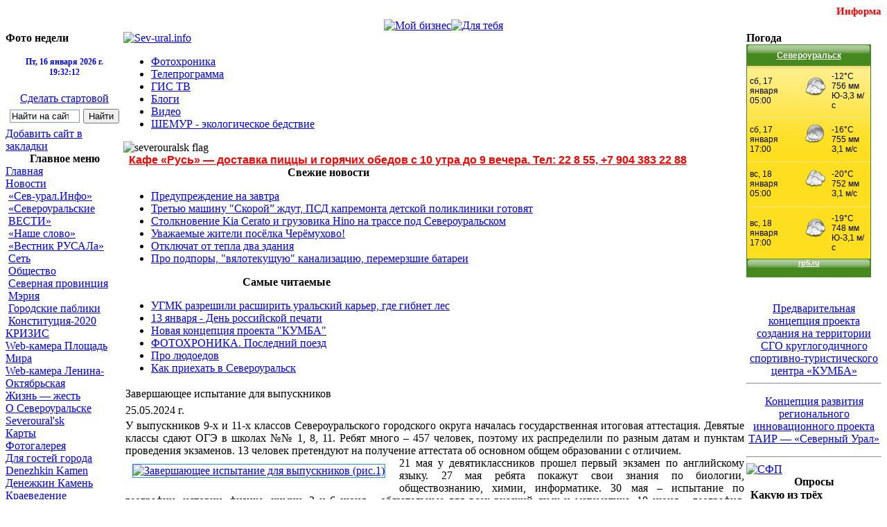

--- FILE ---
content_type: text/html; charset=WINDOWS-1251
request_url: http://sev-ural.info/index.php?option=com_content&task=view&id=20562&Itemid=161
body_size: 21310
content:
<!DOCTYPE html PUBLIC "-//W3C//DTD XHTML 1.0 Transitional//EN" "http://www.w3.org/TR/xhtml1/DTD/xhtml1-transitional.dtd">
<?xml version="1.0" encoding="windows-1251"?><html xmlns="http://www.w3.org/1999/xhtml">
<head>
<meta http-equiv="Content-Type" content="text/html; charset=windows-1251" />
<link href="http://sev-ural.info/templates/sevinfo/css/template_css.css" rel="stylesheet" type="text/css" />
<script type="text/javascript" language="javascript" src="http://sev-ural.info/templates/sevinfo/md_stylechanger.js"> </script>

<script type="text/javascript">

  var _gaq = _gaq || [];
  _gaq.push(['_setAccount', 'UA-1093463-26']);
  _gaq.push(['_trackPageview']);

  (function() {
    var ga = document.createElement('script'); ga.type = 'text/javascript'; ga.async = true;
    ga.src = ('https:' == document.location.protocol ? 'https://ssl' : 'http://www') + '.google-analytics.com/ga.js';
    var s = document.getElementsByTagName('script')[0]; s.parentNode.insertBefore(ga, s);
  })();

</script>
<div id="fb-root"></div>
<meta http-equiv="Content-Type" content="text/html; charset=windows-1251" />
<title>Сев-Урал.Инфо - Завершающее испытание для выпускников</title>
<meta name="title" content="Завершающее испытание для выпускников" />
<meta name="author" content="Аdmin" />
<meta name="description" content="Сев-Урал.Инфо - Информационный сайт Североуральска Новости, Форумы, Североуральск Фото, Web-камера, Карта, Для гостей города, СУБР, гостиницы Североуральска, Кризис, Денежкин Камень, Парк имени 70-летия\\\\\\\\\\\\\\\\\\\\\\&quot;СУБРа\\\\\\\\\\\\\\\\\\\\\\&quot;" />
<meta name="keywords" content="город, Североуральск, новости, события, фото Североуральска,голосования, опросы, СУБР, Североуральский бокситовый рудник, ОАО \\\\\\\\\\\\\\\\\\\\\\&quot;Севуралбокситруда\\\\\\\\\\\\\\\\\\\\\\&quot;, станция Бокситы, реки Вагран, Колонга, Сосьва, Главный Уральский хребет, горы Кумба и Денежкин Камень, Сосьвинский Камень, заповедник \\\\\\\\\\\\\\\\\\\\\\&quot;Денежкин Камень\\\\\\\\\\\\\\\\\\\\\\&quot;, краеведческий музей, Дворец культуры \\\\\\\\\\\\\\\\\\\\\\&quot;Современник\\\\\\\\\\\\\\\\\\\\\\&quot;, Новости, Фотогалерея, WEB-камера, форумы, карта Североуральска и окрестностей, для гостей Североуральска, гостиницы Североуральска, как приехать в Североуральск, гонка Виктора Майгурова, лыжня Лукьяновых, месторождение «Красная шапочка, и газета \\\\\\\\\\\\\\\\\\\\\\&quot;Североуральские ВЕСТИ\\\\\\\\\\\\\\\\\\\\\\&quot;." />
<meta name="Generator" content="Joomla! - Авторские права &amp;copy; 2005 - 2007 Open Source Matters. Все права защищены." />
<meta name="robots" content="index, follow" />
<script type='text/javascript'>
/*<![CDATA[*/
	var jax_live_site = 'http://sev-ural.info/index.php';
/*]]>*/
</script><script type="text/javascript" src="http://sev-ural.info/mambots/system/pc_includes/ajax.js"></script>
<link href="http://sev-ural.info/components/com_jcomments/tpl/default/style.css?v=12" rel="stylesheet" type="text/css" />
<script src="http://sev-ural.info/components/com_jcomments/js/jcomments-v2.1.js?v=7" type="text/javascript"></script>
<script src="http://sev-ural.info/components/com_jcomments/libraries/joomlatune/ajax.js?v=3" type="text/javascript"></script>
<script type="text/javascript" src="http://sev-ural.info/mambots/content/highslide/highslide-full.packed.js"></script>
<script type="text/javascript"> 
	hs.registerOverlay({ 
			thumbnailId: null, 
			overlayId: 'controlbar', 
			position: 'top right', 
			hideOnMouseOut: true 
	});
	hs.graphicsDir = 'http://sev-ural.info/mambots/content/highslide/graphics/'; 
	hs.showCredits = false; 
	hs.fullExpandTitle = 'Развернуть до исходного размера'; 
	hs.restoreTitle = 'Нажмите, чтобы закрыть (или кнопка ESC), нажмите и тяните для перемещения. Используйте кнопки курсора для навигации вперед-назад.'; 
	hs.focusTitle = 'Нажмите, чтобы переместить вперед'; 
	hs.loadingText = 'Загрузка...'; 
	hs.loadingTitle = 'Нажмите для отмены'; 
	hs.creditsTitle = 'Перейти на домашнюю страницу Highslide JS.'; 
	hs.outlineType = 'glossy-dark'; 
	hs.outlineWhileAnimating = true; 
	//window.onload = function() { 
	//	hs.preloadImages(1); 
	//} 
</script>
<link href="http://sev-ural.info/mambots/content/highslide/styles/style.css" rel="stylesheet" type="text/css" />
<link href="http://sev-ural.info/mambots/content/highslide/styles/style.cbar3.css" rel="stylesheet" type="text/css" />
			<link rel="alternate" type="application/rss+xml" title="Сев-Урал.Инфо" href="http://sev-ural.info/index2.php?option=com_rss&amp;feed=RSS2.0&amp;no_html=1" />
				<link rel="shortcut icon" href="http://sev-ural.info/images/favicon.ico" />
	  
<meta name='yandex-verification' content='63c3260c308f530b' />
<meta name="yandex-verification" content="57f3e98f6b296ce9" />
<meta name="openstat-verification" content="6f7e49f093cf0a153f356d01004b8262cfb14a0c" />
<script type="text/javascript" src="http://ajax.googleapis.com/ajax/libs/jquery/1.7.1/jquery.min.js"></script>
</head>
<body>
<div align="center" id="main">
<MARQUEE direction="left" scrollamount="1" scrolldelay="1">
  <SPAN style="color: #ff0000; font-Arial: bold; font-size: 15px; display: block; margin: 0px; padding: 0px 0px 3px 0px;">
    <B>Информационный сайт Североуральска</B>
  </SPAN>
</MARQUEE>
<div align="center" id="banner">		<table cellpadding="0" cellspacing="0" class="moduletable">
				<tr>
			<td>
				<link rel="stylesheet" href="components/com_artbannersplus/artbannersplus.css" type="text/css" /><table cellpadding="0" cellspacing="0" class="artbannersplus"><tr><td><a href="index.php?option=com_artbannersplus&amp;task=clk&amp;id=97" target="_blank"><img src="http://sev-ural.info/images/banners/moy_biznes.jpg" style="border:0px solid green" vspace="0" alt="Мой бизнес" title="" width="468" height="63" /></a></td><td><a href="index.php?option=com_artbannersplus&amp;task=clk&amp;id=96" target="_blank"><img src="http://sev-ural.info/images/banners/dlia_tebia.jpg" style="border:0px solid green" vspace="0" alt="Для тебя" title="" width="468" height="59" /></a></td></tr></table>			</td>
		</tr>
		</table>
		</div>
<table width="100%" border="0" cellspacing="0" cellpadding="0">
  <tr valign="top">
    <td width="170">
<div class="clear"></div>
                                <div id="user5">		<table cellpadding="0" cellspacing="0" class="moduletable">
					<tr>
				<th valign="top">
					Фото недели				</th>
			</tr>
					<tr>
			<td>
				    <div align="center">
    <a href="http://sev-ural.info/index.php?option=com_datsogallery&Itemid=10&func=viewcategory&catid=11" target="_self">
    <img src="http://sev-ural.info/images/picofweek/2024/week03.jpg" border="0" width="150" height="100" alt="" />
      		</a>
  		    </div>
    			</td>
		</tr>
		</table>
		</div>  
<!-- clock -->
<div>
<br>
<center>
<B><SPAN style="color: #0000FF; font-Arial: bold; font-size: 12px; display: block; margin: 0px; padding: 0px 0px 3px 0px;">
<script language="javascript" type="text/javascript"><!--
 var d = new Date();

 var day=new Array("Вс","Пн","Вт",
 "Ср","Чт","Пт","Сб");

 var month=new Array("января","февраля","марта","апреля","мая","июня",
 "июля","августа","сентября","октября","ноября","декабря");

 document.write(day[d.getDay()]+", " +d.getDate()+ " " + month[d.getMonth()]
 + " " + d.getFullYear() + " г.");
 //--></script>
<br>
<div id="idspclock1" style="text-align:center;"><noscript>Тут размещены часики от <a href="http://szenprogs.ru/blog/prostejshie_chasy_na_sajt/2011-03-09-94" target="_blank" title="Часики, скрипт часы, часы на сайт">SzenProgs.ru</a>. Чтобы увидеть их включите выполнение JavaScript в браузере.</noscript></div>
<script type="text/javascript">
  // Создатель: SzenProgs.ru
  // Название: Скрипт простейших часов на JavaScript
  // Страница скрипта: http://szenprogs.ru/blog/prostejshie_chasy_na_sajt/2011-03-09-94
  // <!-- 
  $spclock1={
    tmr: 0,
    dubnums: function(i){
      if(i.length==1) return '0'+i; else return i;
    },
    
    gettime: function(){
      tm=new Date();
      var h=new String(tm.getHours());
      var m=new String(tm.getMinutes());
      var s=new String(tm.getSeconds());
      var st=this.dubnums(h);
      st+=':'+this.dubnums(m);
      st+=':'+this.dubnums(s);
      return st;
    },
    
    timeit: function(){ 
      window.clearTimeout(this.tmr);
      document.getElementById('idspclock1').innerHTML=this.gettime();
      this.tmr=window.setTimeout('$spclock1.timeit();',1000); 
    },
    
    ready: function(){
      this.timeit();
    }
  }
  
  $spclock1.ready();
  // -->
</script></b>
<br>
<div align="center">
<A onclick="this.style.behavior='url(#default#homepage)';this.setHomePage('http://sev-ural.info');" 
href="http://sev-ural.info"><font style="text-decoration: underline;">Сделать стартовой</font></A>
</div>

<div class="ya-site-form ya-site-form_inited_no" onclick="return {'action':'http://yandex.ru/sitesearch','arrow':false,'bg':'transparent','fontsize':13,'fg':'#000000','language':'ru','logo':'rb','publicname':'Поиск по sev-ural.info','suggest':true,'target':'_blank','tld':'ru','type':2,'usebigdictionary':true,'searchid':2101898,'webopt':false,'websearch':false,'input_fg':'#000000','input_bg':'#ffffff','input_fontStyle':'normal','input_fontWeight':'normal','input_placeholder':'Найти на сайте','input_placeholderColor':'#000000','input_borderColor':'#7f9db9'}"><form action="http://yandex.ru/sitesearch" method="get" target="_blank"><input type="hidden" name="searchid" value="2101898"/><input type="hidden" name="l10n" value="ru"/><input type="hidden" name="reqenc" value=""/><input type="search" name="text" value=""/><input type="submit" value="Найти"/></form></div><style type="text/css">.ya-page_js_yes .ya-site-form_inited_no { display: none; }</style><script type="text/javascript">(function(w,d,c){var s=d.createElement('script'),h=d.getElementsByTagName('script')[0],e=d.documentElement;if((' '+e.className+' ').indexOf(' ya-page_js_yes ')===-1){e.className+=' ya-page_js_yes';}s.type='text/javascript';s.async=true;s.charset='utf-8';s.src=(d.location.protocol==='https:'?'https:':'http:')+'//site.yandex.net/v2.0/js/all.js';h.parentNode.insertBefore(s,h);(w[c]||(w[c]=[])).push(function(){Ya.Site.Form.init()})})(window,document,'yandex_site_callbacks');</script>        
                
                <div id="modules_l">		<table cellpadding="0" cellspacing="0" class="moduletable">
				<tr>
			<td>
				<table width="100%" border="0" cellspacing="0" cellpadding="0" align="center" class="anything_">
  <tr>
    <td align="left" valign="top"><a href="http://sev-ural.info/" rel=sidebar onclick="window.external.AddFavorite('http://sev-ural.info/','ИНФОРМАЦИОННЫЙ САЙТ СЕВЕРОУРАЛЬСКА'); return false;">Добавить сайт в закладки</a></td>
  </tr>
</table>			</td>
		</tr>
		</table>
				<table cellpadding="0" cellspacing="0" class="moduletable">
					<tr>
				<th valign="top">
					Главное меню				</th>
			</tr>
					<tr>
			<td>
				
<table width="100%" border="0" cellpadding="0" cellspacing="0">
<tr align="left"><td><a href="http://sev-ural.info/index.php?option=com_frontpage&amp;Itemid=1" class="mainlevel" >Главная</a></td></tr>
<tr align="left"><td><a href="http://sev-ural.info/index.php?option=com_content&amp;task=blogsection&amp;id=1&amp;Itemid=3" class="mainlevel" >Новости</a>

<div style="padding-left: 4px"><img src="http://sev-ural.info/templates/sevinfo/images/indent1.png" alt="" /><a href="http://sev-ural.info/index.php?option=com_content&amp;task=blogcategory&amp;id=1&amp;Itemid=21" class="sublevel" >«Сев-урал.Инфо»</a></div>
<div style="padding-left: 4px"><img src="http://sev-ural.info/templates/sevinfo/images/indent1.png" alt="" /><a href="http://sev-ural.info/index.php?option=com_content&amp;task=blogcategory&amp;id=9&amp;Itemid=22" class="sublevel" >«Североуральские ВЕСТИ»</a></div>
<div style="padding-left: 4px"><img src="http://sev-ural.info/templates/sevinfo/images/indent1.png" alt="" /><a href="http://sev-ural.info/index.php?option=com_content&amp;task=blogcategory&amp;id=12&amp;Itemid=26" class="sublevel" >«Наше слово»</a></div>
<div style="padding-left: 4px"><img src="http://sev-ural.info/templates/sevinfo/images/indent1.png" alt="" /><a href="http://sev-ural.info/index.php?option=com_content&amp;task=blogcategory&amp;id=27&amp;Itemid=57" class="sublevel" >«Вестник РУСАЛа»</a></div>
<div style="padding-left: 4px"><img src="http://sev-ural.info/templates/sevinfo/images/indent1.png" alt="" /><a href="http://sev-ural.info/index.php?option=com_content&amp;task=blogcategory&amp;id=37&amp;Itemid=77" class="sublevel" >Сеть</a></div>
<div style="padding-left: 4px"><img src="http://sev-ural.info/templates/sevinfo/images/indent1.png" alt="" /><a href="http://sev-ural.info/index.php?option=com_content&amp;task=blogcategory&amp;id=42&amp;Itemid=101" class="sublevel" >Общество</a></div>
<div style="padding-left: 4px"><img src="http://sev-ural.info/templates/sevinfo/images/indent1.png" alt="" /><a href="http://sev-ural.info/index.php?option=com_content&amp;task=blogcategory&amp;id=48&amp;Itemid=103" class="sublevel" >Северная провинция</a></div>
<div style="padding-left: 4px"><img src="http://sev-ural.info/templates/sevinfo/images/indent1.png" alt="" /><a href="http://sev-ural.info/index.php?option=com_content&amp;task=blogcategory&amp;id=66&amp;Itemid=161" class="sublevel" id="active_menu">Мэрия</a></div>
<div style="padding-left: 4px"><img src="http://sev-ural.info/templates/sevinfo/images/indent1.png" alt="" /><a href="http://sev-ural.info/index.php?option=com_content&amp;task=blogcategory&amp;id=69&amp;Itemid=163" class="sublevel" >Городские паблики</a></div>
<div style="padding-left: 4px"><img src="http://sev-ural.info/templates/sevinfo/images/indent1.png" alt="" /><a href="http://sev-ural.info/index.php?option=com_content&amp;task=blogcategory&amp;id=64&amp;Itemid=158" class="sublevel" >Конституция-2020</a></div>
</td></tr>
<tr align="left"><td><a href="http://sev-ural.info/index.php?option=com_content&amp;task=blogcategory&amp;id=34&amp;Itemid=69" class="mainlevel" >КРИЗИС</a></td></tr>
<tr align="left"><td><a href="http://sev-ural.info/index.php?option=com_content&amp;task=view&amp;id=9721&amp;Itemid=146" class="mainlevel" >Web-камера Площадь Мира</a></td></tr>
<tr align="left"><td><a href="http://sev-ural.info/index.php?option=com_content&amp;task=view&amp;id=9175&amp;Itemid=152" class="mainlevel" >Web-камера Ленина-Октябрьская</a></td></tr>
<tr align="left"><td><a href="http://sev-ural.info/index.php?option=com_content&amp;task=blogcategory&amp;id=59&amp;Itemid=150" class="mainlevel" >Жизнь — жесть</a></td></tr>
<tr align="left"><td><a href="http://sev-ural.info/index.php?option=com_content&amp;task=view&amp;id=20&amp;Itemid=19" class="mainlevel" >О Североуральске</a></td></tr>
<tr align="left"><td><a href="http://sev-ural.info/index.php?option=com_content&amp;task=view&amp;id=48&amp;Itemid=39" class="mainlevel" >Severoural'sk</a></td></tr>
<tr align="left"><td><a href="http://sev-ural.info/index.php?option=com_content&amp;task=view&amp;id=68&amp;Itemid=46" class="mainlevel" >Карты</a></td></tr>
<tr align="left"><td><a href="http://sev-ural.info/index.php?option=com_datsogallery&amp;Itemid=10" class="mainlevel" >Фотогалерея</a></td></tr>
<tr align="left"><td><a href="http://sev-ural.info/index.php?option=com_content&amp;task=blogsection&amp;id=6&amp;Itemid=18" class="mainlevel" >Для гостей города</a></td></tr>
<tr align="left"><td><a href="http://sev-ural.info/index.php?option=com_content&amp;task=view&amp;id=84&amp;Itemid=48" class="mainlevel" >Denezhkin Kamen</a></td></tr>
<tr align="left"><td><a href="http://sev-ural.info/index.php?option=com_content&amp;task=view&amp;id=39&amp;Itemid=32" class="mainlevel" >Денежкин Камень</a></td></tr>
<tr align="left"><td><a href="http://sev-ural.info/index.php?option=com_content&amp;task=blogsection&amp;id=20&amp;Itemid=135" class="mainlevel" >Краеведение</a></td></tr>
<tr align="left"><td><a href="http://sev-ural.info/index.php?option=com_content&amp;task=blogcategory&amp;id=65&amp;Itemid=159" class="mainlevel" >ГИС ТВ</a></td></tr>
<tr align="left"><td><a href="http://sev-ural.info/index.php?option=com_joomlaboard&amp;Itemid=54" class="mainlevel" >Форум+фото</a></td></tr>
<tr align="left"><td><a href="http://sev-ural.info/forum/" target="_blank" class="mainlevel" >Новый форум</a></td></tr>
<tr align="left"><td><a href="http://sev-ural.info/index.php?option=com_content&amp;task=view&amp;id=110&amp;Itemid=49" class="mainlevel" >Новостные ленты</a></td></tr>
<tr align="left"><td><a href="http://sev-ural.info/index.php?option=com_weblinks&amp;Itemid=14" class="mainlevel" >Ссылки</a></td></tr>
<tr align="left"><td><a href="http://sev-ural.info/index.php?option=com_content&amp;task=blogcategory&amp;id=35&amp;Itemid=74" class="mainlevel" >Чтиво с картинкой</a></td></tr>
<tr align="left"><td><a href="http://krasnoturinsk.me" target="_blank" class="mainlevel" >Краснотурьинск</a></td></tr>
<tr align="left"><td><a href="http://sev-ural.info/index.php?option=com_contact&amp;task=view&amp;contact_id=1&amp;Itemid=134" class="mainlevel" >Контакты</a></td></tr>
<tr align="left"><td><a href="http://sev-ural.info/index.php?option=com_content&amp;task=blogcategory&amp;id=25&amp;Itemid=52" class="mainlevel" >Обратная связь</a></td></tr>
<tr align="left"><td><a href="http://sev-ural.info/index.php?option=com_content&amp;task=blogcategory&amp;id=67&amp;Itemid=162" class="mainlevel" >ВИА Квартир'НИКи</a></td></tr>
</table>			</td>
		</tr>
		</table>
				<table cellpadding="0" cellspacing="0" class="moduletable">
					<tr>
				<th valign="top">
					Фотохроника				</th>
			</tr>
					<tr>
			<td>
				<!--begin:neolatestnews-->
<div class="neolatestnews">

<div class="intro" ><a href="http://sev-ural.info/index.php?option=com_content&amp;task=view&amp;id=4830&amp;Itemid=83" target="_self" title="ФОТОХРОНИКА. Последний поезд" class="newstitle">ФОТОХРОНИКА. Последний поезд</a><br /><span class="createdate">27/05/2013 07:12</span><br /><img src="images/stories/pic/2013/chronicles/off_forever.jpg" border="0" width="145" height="96" align="default" style="margin:0 0 0 1em" alt="" /><p><font color="#FFFFFF">{hsimage}<br /><font color="#000000">27 мая 2013 года прекращено</font></font> курсирование пассажирского поезда 607 / 608<font color="#FFFFFF"><font color="#000000"> между станцией Бокситы и Екатеринбургом. </font><br /></font></p><p>&nbsp;</p><a href="http://sev-ural.info/index.php?option=com_content&amp;task=view&amp;id=4830&amp;Itemid=83" target="_self" title="ФОТОХРОНИКА. Последний поезд" class="readmore">подробнее...</a></div><div class="readall" style="clear:left;"><a href="http://sev-ural.info/index.php?option=com_content&amp;task=blogcategory&amp;id=38&amp;Itemid=83" title="Посмотреть все">Посмотреть все</a></div></div>
<!--end:neolatestnews-->
			</td>
		</tr>
		</table>
				<table cellpadding="0" cellspacing="0" class="moduletable">
					<tr>
				<th valign="top">
					Авторизация				</th>
			</tr>
					<tr>
			<td>
					<form action="http://sev-ural.info/index.php" method="post" name="login" >
	
	<table width="100%" border="0" cellspacing="0" cellpadding="0" align="center">
	<tr>
		<td>
			<label for="mod_login_username">
				Пользователь			</label>
			<br />
			<input name="username" id="mod_login_username" type="text" class="inputbox" alt="username" size="10" />
			<br />
			<label for="mod_login_password">
				Пароль			</label>
			<br />
			<input type="password" id="mod_login_password" name="passwd" class="inputbox" size="10" alt="password" />
			<br />
			<input type="checkbox" name="remember" id="mod_login_remember" class="inputbox" value="yes" alt="Remember Me" />
			<label for="mod_login_remember">
				Запомнить			</label>
			<br />
			<input type="submit" name="Submit" class="button" value="Войти" />
		</td>
	</tr>
	<tr>
		<td>
		<a href="http://sev-ural.info/index.php?option=com_registration&amp;task=lostPassword">
			Забыли пароль?</a>
		</td>
	</tr>
		</table>
	
	<input type="hidden" name="option" value="login" />
	<input type="hidden" name="op2" value="login" />
	<input type="hidden" name="lang" value="russian" />
	<input type="hidden" name="return" value="http://sev-ural.info/index.php?option=com_content&amp;task=view&amp;id=20562&amp;Itemid=161" />
	<input type="hidden" name="message" value="1" />
	<input type="hidden" name="force_session" value="1" />
	<input type="hidden" name="j67c28e19c7392108c0d0c971d8c6621c" value="1" />
	</form>
				</td>
		</tr>
		</table>
				<table cellpadding="0" cellspacing="0" class="moduletable">
				<tr>
			<td>
				<link rel="stylesheet" href="components/com_artbannersplus/artbannersplus.css" type="text/css" /><table cellpadding="0" cellspacing="0" class="artbannersplus"><tr><td><a href="index.php?option=com_artbannersplus&amp;task=clk&amp;id=63" target="_blank"><img src="http://sev-ural.info/images/banners/here_can_to-be_your_adverts.gif" style="border:0px solid green" vspace="0" alt="Здесь может быть ваша реклама" title="" width="100" height="100" /></a></td></tr><tr><td><a href="index.php?option=com_artbannersplus&amp;task=clk&amp;id=65" target="_blank"><img src="http://sev-ural.info/images/banners/kontinent_big.gif" style="border:1px solid white" vspace="0" alt="Континент-синема" title="" width="160" height="240" /></a></td></tr></table>			</td>
		</tr>
		</table>
				<table cellpadding="0" cellspacing="0" class="moduletable">
				<tr>
			<td>
				<div class="syndicate">
			<div align="center">
			<a href="http://sev-ural.info/index.php?option=com_rss&amp;feed=RSS0.91&amp;no_html=1">
				<img src="http://sev-ural.info/images/M_images/rss091.gif"  alt="RSS 0.91" name="RSS091" align="middle" border="0" /></a>
		</div>
				<div align="center">
			<a href="http://sev-ural.info/index.php?option=com_rss&amp;feed=RSS1.0&amp;no_html=1">
				<img src="http://sev-ural.info/images/M_images/rss10.gif"  alt="RSS 1.0" name="RSS10" align="middle" border="0" /></a>
		</div>
				<div align="center">
			<a href="http://sev-ural.info/index.php?option=com_rss&amp;feed=RSS2.0&amp;no_html=1">
				<img src="http://sev-ural.info/images/M_images/rss20.gif"  alt="RSS 2.0" name="RSS20" align="middle" border="0" /></a>
		</div>
				<div align="center">
			<a href="http://sev-ural.info/index.php?option=com_rss&amp;feed=ATOM0.3&amp;no_html=1">
				<img src="http://sev-ural.info/images/M_images/atom03.gif"  alt="ATOM 0.3" name="ATOM03" align="middle" border="0" /></a>
		</div>
				<div align="center">
			<a href="http://sev-ural.info/index.php?option=com_rss&amp;feed=OPML&amp;no_html=1">
				<img src="http://sev-ural.info/images/M_images/opml.png"  alt="OPML" name="OPML" align="middle" border="0" /></a>
		</div>
		</div>			</td>
		</tr>
		</table>
				<table cellpadding="0" cellspacing="0" class="moduletable">
				<tr>
			<td>
				<a href="http://orphus.ru" target="_blank"><img src="/orphus/vantus.gif" border="0" alt="Система Orphus" width="166" height="100" /></a>			</td>
		</tr>
		</table>
		</div>

                <div class="clear"></div>
<br>
<table cellpadding="0" cellspacing="0" border="0" width="88" height="31" style="line-height:0;width:88px;"><tr style="height:10px;">
<td style="padding:0;width:38px;height:10px;"><a href="http://www.24log.de" target="_blank"><img src="http://counter.24log.ru/buttons/24/bg24-8_1.gif" width="38" height="10" border="0" alt="Besucherzahler" title="Besucherzahler " style="margin:0;padding:0;" /></a></td>
<td style="padding:0;width:50px;height:10px;"><a href="http://www.russianwoman.ca" target="_blank"><img src="http://counter.24log.ru/buttons/24/bg24-8_3.gif" width="50" height="10" border="0" alt="russain brides" style="margin:0;padding:0;"></a></td></tr>
<tr style="height:21px;"><td style="padding:0;width:38px;height:21px"><a href="http://www.24log.ru" target="_blank"><img src="http://counter.24log.ru/buttons/24/bg24-8_2.gif" width="38" height="21" alt="счетчик посещений" title="счетчик посещений" border="0" style="margin:0;padding:0;" /></a></td>
<script type='text/javascript' language='javascript'>
document.write('<td style="padding:0px;width:50px;height:21px;"><a href="http://www.24log.ru/rating/rating.php?c=4" target="_blank"><img border="0" width="50" height="21" src="http://counter.24log.ru/counter?id=164432&t=24&st=8&r='+escape(document.referrer)+'&u='+escape(document.URL)+'&s='+((typeof(screen)=='undefined')?'':screen.width+'x'+screen.height+'x'+(screen.colorDepth?screen.colorDepth:screen.pixelDepth))+'&rnd='+Math.random()+'" alt="Рейтинг: Города" title="Показано число просмотров всего и за сегодня" style="margin:0;padding:0;" /></a></td>');
</script></tr></table><NOSCRIPT><a href="http://www.1russianbrides.com">how to find a russian bride</a></NOSCRIPT>
<!--begin of SUPERTOP code *** ID:1191147221 ***-->
<!-- <a href="http://www.supertop.ru" target="_top"><img src="http://supertop.ru/cgi-bin/supertop/nph-supertop?A=1191147221" width=88 height=31 border=0 alt="SUPERTOP"></a> -->
<!--end of SUPERTOP code-->
<br>
<script type="text/javascript">
	document.write('<span id="uralweb-hc">'+'</'+'span>');
	(function() {
		var hc = document.createElement('script'); hc.type = 'text/javascript'; hc.async = true;
		hc.src = 'https://j.uralweb.ru/js/sev-ural.info';
		var s = document.getElementsByTagName('script')[0]; s.parentNode.insertBefore(hc, s);
	})();
</script>
<br>
<br>
<!-- Rating@Mail.ru counter -->
<script type="text/javascript">
var _tmr = window._tmr || (window._tmr = []);
_tmr.push({id: "2097830", type: "pageView", start: (new Date()).getTime()});
(function (d, w, id) {
  if (d.getElementById(id)) return;
  var ts = d.createElement("script"); ts.type = "text/javascript"; ts.async = true; ts.id = id;
  ts.src = (d.location.protocol == "https:" ? "https:" : "http:") + "//top-fwz1.mail.ru/js/code.js";
  var f = function () {var s = d.getElementsByTagName("script")[0]; s.parentNode.insertBefore(ts, s);};
  if (w.opera == "[object Opera]") { d.addEventListener("DOMContentLoaded", f, false); } else { f(); }
})(document, window, "topmailru-code");
</script><noscript><div>
<img src="//top-fwz1.mail.ru/counter?id=2097830;js=na" style="border:0;position:absolute;left:-9999px;" alt="" />
</div></noscript>
<!-- //Rating@Mail.ru counter -->
<!-- Rating@Mail.ru logo -->
<a href="http://top.mail.ru/jump?from=2097830">
<img src="//top-fwz1.mail.ru/counter?id=2097830;t=464;l=1" 
style="border:0;" height="31" width="88" alt="Рейтинг@Mail.ru" /></a>
<!-- //Rating@Mail.ru logo -->
<br>
<br>
<br>
<body><!-- Yandex.Metrika informer --> <a href="https://metrika.yandex.ru/stat/?id=9958258&amp;from=informer" target="_blank" rel="nofollow"><img src="https://informer.yandex.ru/informer/9958258/3_0_FFFFFFFF_EFEFEFFF_0_pageviews" style="width:88px; height:31px; border:0;" alt="Яндекс.Метрика" title="Яндекс.Метрика: данные за сегодня (просмотры, визиты и уникальные посетители)" class="ym-advanced-informer" data-cid="9958258" data-lang="ru" /></a> <!-- /Yandex.Metrika informer --> <!-- Yandex.Metrika counter --> <script type="text/javascript" > (function(m,e,t,r,i,k,a){m[i]=m[i]||function(){(m[i].a=m[i].a||[]).push(arguments)}; m[i].l=1*new Date();k=e.createElement(t),a=e.getElementsByTagName(t)[0],k.async=1,k.src=r,a.parentNode.insertBefore(k,a)}) (window, document, "script", "https://mc.yandex.ru/metrika/tag.js", "ym"); ym(9958258, "init", { clickmap:true, trackLinks:true, accurateTrackBounce:true, webvisor:true, trackHash:true, ecommerce:"dataLayer" }); </script> <!-- /Yandex.Metrika counter --></body>
</div>
<br>
<center><a href="https://webmaster.yandex.ru/sqi?host=sev-ural.info"><img width="88" height="31" alt="" border="0" src="https://yandex.ru/cycounter?sev-ural.info&theme=light&lang=ru"/></a></center>
<br>
<center><a href="http://sev-ural.info"><img src="http://sev-ural.info/images/banners/bezcenzury.gif" alt="Сервер работает без цензуры Кремля" width="88" height="31" border="0" /></a></center>
<br>
<center><a href="http://sev-ural.info/images/spravochnik-administratsii-sgo.pdf">Справочник Администрации Североуральского городского округа</a></center>
<br>

</td>
        <td>
                <div id="header">
                <div id="firefox">
                        <div align="left">
                        <a href="http://sev-ural.info/">
                        <img src="http://sev-ural.info/templates/sevinfo/images/sevinfo.gif" width="300" height="48" alt="Sev-ural.info" title="Sev-ural.info" />
                        </a>
                        </div>

                </div>




                <div class="clear"></div>
                <div id="topmenu"><ul id="mainlevel-nav"><li><a href="http://sev-ural.info/index.php?option=com_content&amp;task=blogcategory&amp;id=38&amp;Itemid=83" class="mainlevel-nav" >Фотохроника</a></li><li><a href="http://sev-ural.info/index.php?option=com_content&amp;task=view&amp;id=3760" class="mainlevel-nav" >Телепрограмма</a></li><li><a href="http://sev-ural.info/index.php?option=com_content&amp;task=blogcategory&amp;id=65&amp;Itemid=160" class="mainlevel-nav" >ГИС ТВ</a></li><li><a href="http://sev-ural.info/index.php?option=com_content&amp;task=blogcategory&amp;id=0&amp;Itemid=87" class="mainlevel-nav" >Блоги</a></li><li><a href="http://sev-ural.info/index.php?option=com_content&amp;task=blogcategory&amp;id=39&amp;Itemid=82" class="mainlevel-nav" >Видео</a></li><li><a href="http://sev-ural.info/index.php?option=com_content&amp;task=blogcategory&amp;id=63&amp;Itemid=156" class="mainlevel-nav" >ШЕМУР - экологическое бедствие</a></li></ul></div>
                <div id="flashnews">

<div id="scater">
<!-- <img src="http://sev-ural.info/templates/sevinfo/images/tree.png" width="430" height="150" alt="С новым годом!" /> -->
<!-- <img src="http://sev-ural.info/images/ss_ng.jpg" width="254" height="150" alt="Со Старым новым годом!" /> -->
<!-- <img src="http://sev-ural.info/images/flag/250 years1.gif" width="430" height="150" alt="250 лет" /> -->
<!-- <img src="http://sev-ural.info/templates/sevinfo/images/den_radio.jpg" width="300" height="150" alt="С Днём Радио!" /> -->
<!-- <img src="http://sev-ural.info/templates/sevinfo/images/9 may.jpg" height="150" alt="С Днем Победы!" /> -->
<!-- <img src="http://sev-ural.info/images/flag/flag_mine.png" width="493" height="150" alt="С Днём шахтёра!" /> -->
<!-- <img src="http://sev-ural.info/templates/sevinfo/images/gerb.png" width="168" height="150" alt="severouralsk gerb" /> -->
<img src="http://sev-ural.info/images/flag/flag_svar.gif" width="168" height="150" width="252" alt="severouralsk flag" />
<!-- <img src="http://sev-ural.info/templates/sevinfo/images/flag.gif" width="252" height="150" alt="Russian flag" />  -->
<!-- <img src="http://sev-ural.info/images//love0055.jpg" width="168" height="150" width="252" alt="С Днём Святого Валентина" /> -->
<!-- <img src="http://sev-ural.info/templates/sevinfo/images/23febr.jpg" width="168" height="145" alt="С 23 февраля, мужчины" /> -->
<!-- <img src="http://sev-ural.info/templates/sevinfo/images/flag_march.jpg" width="254" height="150" alt="С праздником, милые женщины" /> -->
<!-- <img src="http://sev-ural.info/templates/sevinfo/images/bliny_ikra.jpg" width="250" height="150" alt="Масленица!" /> -->
<!-- <img src="http://sev-ural.info/templates/sevinfo/images/12_apr.jpg" width="254" height="150" alt="С Днём Космонавтики!" /> -->
<!-- <img src="http://sev-ural.info/templates/sevinfo/images/1may_150.jpg" height="150" alt="1 Мая!" /> -->
<!-- <img src="http://sev-ural.info/templates/sevinfo/images/vmf.jpg" width="350" height="150" alt="С Днем ВМФ!" /> -->
<!-- <img src="http://sev-ural.info/templates/sevinfo/images/vdv.jpg" width="350" height="150" alt="С Днем ВДВ!" /> -->
<!-- <img src="http://sev-ural.info/templates/sevinfo/images/DZ.jpg" width="300" height="150" alt="С Днем Знаний" />  -->
<!-- <img src="http://sev-ural.info/templates/sevinfo/images/narod_edin.jpg" width="350" height="150" alt="С Днём Народного Единства" /> -->
</div>

<div algin="right">

</div>




                        <div id="news"></div>
                </div>
                </div>
                <div id="blue"><img src="http://sev-ural.info/templates/sevinfo/images/blue.gif" width="100%" height="5" alt="" /></div>
				<div id="user4">		<table cellpadding="0" cellspacing="0" class="moduletable">
				<tr>
			<td>
				<link rel="stylesheet" href="components/com_artbannersplus/artbannersplus.css" type="text/css" /><table cellpadding="0" cellspacing="0" class="artbannersplus"><tr><td>&nbsp;&nbsp;<a href=http://sev-ural.info/index.php?option=com_content&task=view&id=9278><b><font face="Arial" size="0" style="font-size: 16px;" color="#FF0000">Кафе «Русь» — доставка пиццы и горячих обедов с 10 утра до 9 вечера. Тел: 22 8 55, +7 904 383 22 88 </font></b></a></td></tr></table>			</td>
		</tr>
		</table>
		</div>
                                <div id="usermods">
                        <div id="user1">		<table cellpadding="0" cellspacing="0" class="moduletable">
					<tr>
				<th valign="top">
					Свежие новости				</th>
			</tr>
					<tr>
			<td>
				<ul class="latestnews">
	<li class="latestnews">
		<a href="http://sev-ural.info/index.php?option=com_content&amp;task=view&amp;id=23492&amp;Itemid=161" class="latestnews">
			Предупреждение на завтра</a>
	</li>
		<li class="latestnews">
		<a href="http://sev-ural.info/index.php?option=com_content&amp;task=view&amp;id=23491&amp;Itemid=77" class="latestnews">
			 Третью машину "Скорой” ждут, ПСД капремонта детской поликлиники готовят</a>
	</li>
		<li class="latestnews">
		<a href="http://sev-ural.info/index.php?option=com_content&amp;task=view&amp;id=23490&amp;Itemid=163" class="latestnews">
			 Столкновение Kia Cerato и грузовика Hino на трассе под Североуральском</a>
	</li>
		<li class="latestnews">
		<a href="http://sev-ural.info/index.php?option=com_content&amp;task=view&amp;id=23489&amp;Itemid=161" class="latestnews">
			Уважаемые жители посёлка Черёмухово!</a>
	</li>
		<li class="latestnews">
		<a href="http://sev-ural.info/index.php?option=com_content&amp;task=view&amp;id=23488&amp;Itemid=161" class="latestnews">
			Отключат от тепла два здания</a>
	</li>
		<li class="latestnews">
		<a href="http://sev-ural.info/index.php?option=com_content&amp;task=view&amp;id=23487&amp;Itemid=77" class="latestnews">
			 Про подпоры, "вялотекущую" канализацию, перемерзшие батареи</a>
	</li>
	</ul>			</td>
		</tr>
		</table>
		</div>
                        <div id="user2">		<table cellpadding="0" cellspacing="0" class="moduletable">
					<tr>
				<th valign="top">
					Самые читаемые				</th>
			</tr>
					<tr>
			<td>
				<ul class="mostread">
 	<li class="mostread">
		<a href="http://sev-ural.info/index.php?option=com_content&amp;task=view&amp;id=14648&amp;Itemid=156" class="mostread">
			УГМК разрешили расширить уральский карьер, где гибнет лес</a>
 	</li>
 	 	<li class="mostread">
		<a href="http://sev-ural.info/index.php?option=com_content&amp;task=view&amp;id=13851&amp;Itemid=21" class="mostread">
			13 января - День российской печати</a>
 	</li>
 	 	<li class="mostread">
		<a href="http://sev-ural.info/index.php?option=com_content&amp;task=view&amp;id=4873&amp;Itemid=21" class="mostread">
			Новая концепция проекта "КУМБА"</a>
 	</li>
 	 	<li class="mostread">
		<a href="http://sev-ural.info/index.php?option=com_content&amp;task=view&amp;id=4830&amp;Itemid=83" class="mostread">
			ФОТОХРОНИКА. Последний поезд</a>
 	</li>
 	 	<li class="mostread">
		<a href="http://sev-ural.info/index.php?option=com_content&amp;task=view&amp;id=7361&amp;Itemid=101" class="mostread">
			Про людоедов</a>
 	</li>
 	 	<li class="mostread">
		<a href="http://sev-ural.info/index.php?option=com_content&amp;task=view&amp;id=63&amp;Itemid=18" class="mostread">
			Как приехать в Североуральск</a>
 	</li>
 	</ul>			</td>
		</tr>
		</table>
		</div>
                </div>
                <div class="clear"></div>
                                <div id="mainbody">	<style type="text/css"> 
a.highslide img {
	border: 1px solid #1e90ff;
}
a.highslide:hover img {
	border: 1px solid #b0c4de;
}
</style>
			<table class="contentpaneopen">
			<tr>
								<td class="contentheading" width="100%">
				Завершающее испытание для выпускников								</td>
							</tr>
			</table>
			
		<table class="contentpaneopen">
					<tr>
				<td valign="top" colspan="2" class="createdate">
				 25.05.2024 г.				</td>
			</tr>
					<tr>
			<td valign="top" colspan="2">
			<div align="justify">У выпускников 9-х и 11-х классов Североуральского городского округа началась государственная итоговая аттестация. Девятые классы сдают ОГЭ <nobr>в школах</nobr> №№ 1, 8, 11. Ребят много – <nobr>457 человек,</nobr> поэтому <nobr>их распределили</nobr> по разным датам <nobr>и пунктам</nobr> проведения экзаменов. <nobr>13 человек</nobr> претендуют <nobr>на получение</nobr> аттестата <nobr>об основном</nobr> общем образовании <nobr>с отличием.</nobr></div> <div align="justify"><div id="controlbar" class="highslide-overlay controlbar"> <a href="#" class="previous" onclick="return hs.previous(this)" title="Предыдущая (кнопка курсора влево)"></a> <a href="#" class="next" onclick="return hs.next(this)" title="Следующая (кнопка курсора вправо)"></a> <a href="#" class="highslide-move" onclick="return false" title="Нажмите и тяните для перемещения"></a> <a href="#" class="close" onclick="return hs.close(this)" title="Нажмите, чтобы закрыть"></a></div><a id="thumb205621" href="http://sev-ural.info/images/stories/pic/2024/city/EGE_2023.jpg" class="highslide" onclick="return hs.expand(this)" title="Завершающее испытание для выпускников (рис.1)"  style=" float: left; margin-right: 10px; margin-top: 0px; margin-bottom: 0px; margin-left: 0px; padding: 10px;"><img src="http://sev-ural.info/mambots/content/highslide/thumb.php?src=/home/sev-info/www/images/stories/pic/2024/city/EGE_2023.jpg&amp;x=200&amp;y=124&amp;f=0" alt="Завершающее испытание для выпускников (рис.1)" title="Завершающее испытание для выпускников (рис.1)" class="hs_border" /></a>21 мая <nobr>у девятиклассников</nobr> прошел первый экзамен по английскому языку. <nobr>27 мая</nobr> ребята покажут свои знания по биологии, обществознанию, химии, информатике. <nobr>30 мая</nobr> – испытание по географии, истории, физике, химии, <nobr>3 и</nobr> <nobr>6 июня</nobr> – обязательные для всех русский язык <nobr>и математика,</nobr> <nobr>10 июня</nobr> – география, информатика <nobr>и обществознание,</nobr> <nobr>14 июня</nobr> – информатика, литература <nobr>и биология.</nobr><br />Одиннадцатиклассники сдают экзамены <nobr>в школе</nobr> № 9. Тринадцать человек <nobr>из школ</nobr> №№ 1, 8, 9, <nobr>11 претендуют</nobr> <nobr>на золотую</nobr> медаль «За особые успехи <nobr>в учении».</nobr><br />23 мая прошел ЕГЭ по географии, литературе, химии. <nobr>28 мая</nobr> – экзамен по русскому языку, <nobr>31 мая</nobr> – по математике, <nobr>4 июня</nobr> – по обществознанию <nobr>и физике,</nobr> <nobr>7–8 июня</nobr> – по информатике <nobr>и устное</nobr> испытание по английскому <nobr>и немецкому</nobr> языкам, <nobr>11 июня</nobr> – иностранный язык письменно, биология <nobr>и история.</nobr><br />155 одиннадцатиклассников <nobr>в обязательном</nobr> порядке сдают русский язык <nobr>и математику.</nobr> Среди предметов по выбору самым популярным стало обществознание (82 чел.), далее по нисходящей <nobr>с большим</nobr> отрывом следуют биология (36 чел.), физика (31), информатика (30), история (24), химия (19), литература (14). <nobr>В аутсайдерах</nobr> – иностранный язык (7 чел.) <nobr>и география</nobr> (4 чел.).<br /><nobr>13–21 июня</nobr> – резервные дни для тех одиннадцатиклассников, <nobr>у кого</nobr> совпали даты экзаменов по выбору, кто <nobr>не явился</nobr> <nobr>на государственную</nobr> итоговую аттестацию <nobr>в основной</nobr> период по уважительной причине или <nobr>не набрал</nobr> минимальное количество баллов по основным обязательным экзаменам (русскому языку <nobr>и математике).</nobr> Также <nobr>в эти</nobr> дни сдают экзамены выпускники <nobr>прошлых лет.</nobr><br />Кроме того, <nobr>4–5 июля</nobr> нынешние одиннадцатиклассники смогут пересдать один экзамен по своему усмотрению <nobr>в случае,</nobr> если их <nobr>не удовлетворил</nobr> результат ЕГЭ (при этом предыдущий результат аннулируется, даже если его <nobr>не удалось</nobr> улучшить <nobr>на пересдаче).</nobr> <nobr>Это новшество</nobr> было введено по предложению Президента РФ. Ранее пересдача разрешалась только <nobr>через год.</nobr><br />На входе <nobr>в пункт</nobr> проведения экзамена ребята предъявляют паспорта <nobr>и проходят</nobr> проверку металлодетектором <nobr>на наличие</nobr> запрещенных предметов. Кроме ручки <nobr>и документа,</nobr> удостоверяющего личность, <nobr>на экзамен</nobr> брать ничего нельзя. Вспомогательные инструменты <nobr>и пособия</nobr> (линейки, транспортиры, таблицы <nobr>и т. д.)</nobr> предоставляются <nobr>на месте.</nobr><br />Во всех аудиториях установлены видеокамеры, также <nobr>во время</nobr> экзаменов <nobr>в школах</nobr> включаются приборы подавления сотовой связи. Соблюдается питьевой режим – для экзаменуемых есть вода <nobr>и одноразовые</nobr> стаканчики. <nobr>В пунктах</nobr> проведения экзаменов обязательно дежурят медики.<br /></div><br /><em>Светлана Ермолова.<br />На фото <nobr>из архива</nobr> автора: ЕГЭ <nobr>в пункте</nobr> проведения экзаменов школы № 9 в <nobr>2023 году.</nobr></em><script type="text/javascript" src="//yandex.st/share/share.js" charset="utf-8"></script> <div class="yashare-auto-init" data-yashareL10n="ru" data-yashareType="none" data-yashareQuickServices="vkontakte,odnoklassniki"></div>			</td>
		</tr>
				</table>

		<span class="article_seperator">&nbsp;</span>

		<script type="text/javascript">
<!--
var jcomments=new JComments(20562, 'com_content','http://sev-ural.info/index2.php?option=com_jcomments&amp;no_html=1&amp;Itemid=161');
jcomments.setList('comments-list');
//-->
</script>
<div id="jc">
<div id="comments"></div>
<h4>Добавить комментарий</h4>
<div class="comments-policy"><b>Вы можете оценить уровень владения русским языком авторами комментариев, поскольку они выкладываются так, как написаны.</b><br />Ваше сообщение будет опубликовано, если оно не содержит:<br />— ненормативной лексики<br />— личных оскорблений или негативных высказываний в адрес других посетителей сайта или иных лиц<br />— личной переписки, не имеющей отношения к обсуждаемому материалу (для этого есть сервис онлайн-дневников)<br />— ссылок на какие-либо, не относящиеся к теме обсуждаемой публикации, страницы в интернете<br />— рекламы товаров или услуг, адресов или телефонов и т.п.<br />— призывы к насилию, в том числе к насильственному свержению режима<br />Администрация сайта оставляет за собой право удалять любые сообщения с сайта без объяснения причин.<br />Комментарии к материалам сайта - это личное мнение посетителей сайта.<br />Мнение автора сообщения может не совпадать с мнением администрации.<br /><b>Посетители, которые используют возможность делать комментарии на нашем ресурсе в целях троллинга, будут подвергаться особому вниманию по части используемых IP-адресов.</b></div>
<a id="addcomments" href="#addcomments"></a>
<form id="comments-form" name="comments-form" action="javascript:void(null);">
<p>
	<input id="comments-form-name" type="text" name="name" value="" maxlength="22" size="22" tabindex="1" />
	<label for="comments-form-name">Имя (обязательное)</label>
</p>
<p>
	<input id="comments-form-email" type="text" name="email" value="" size="22" tabindex="2" />
	<label for="comments-form-email">E-Mail (обязательное)</label>
</p>
<p>
	<textarea id="comments-form-comment" name="comment" cols="65" rows="8" tabindex="5"></textarea>
</p>
<p>
	<img class="captcha" onclick="jcomments.clear('captcha');" id="comments-form-captcha-image" name="captcha-image" src="http://sev-ural.info/index2.php?option=com_jcomments&amp;task=captcha&amp;no_html=1&amp;ac=11130" width="121" height="60" alt="Защитный код" /><br />
	<span class="captcha" onclick="jcomments.clear('captcha');">Обновить</span><br />
	<input class="captcha" id="comments-form-captcha" type="text" name="captcha-refid" value="" size="5" tabindex="6" /><br />
</p>
<div id="comments-form-buttons">
	<div class="btn" id="comments-form-send"><div><a href="#" tabindex="7" onclick="jcomments.saveComment();return false;" title="Отправить (Ctrl+Enter)">Отправить</a></div></div>
	<div class="btn" id="comments-form-cancel" style="display:none;"><div><a href="#" tabindex="8" onclick="return false;" title="Отменить">Отменить</a></div></div>
	<div style="clear:both;"></div>
</div>
	<input type="hidden" name="object_id" value="20562" />
	<input type="hidden" name="object_group" value="com_content" />
</form>
<script type="text/javascript">
<!--
function JCommentsInitializeForm()
{
	var jcEditor = new JCommentsEditor('comments-form-comment', true);
	jcEditor.initSmiles('http://sev-ural.info/components/com_jcomments/images/smiles');
	jcEditor.addSmile(':D','laugh.gif');
	jcEditor.addSmile(':lol:','lol.gif');
	jcEditor.addSmile(':-)','smile.gif');
	jcEditor.addSmile(';-)','wink.gif');
	jcEditor.addSmile('8)','cool.gif');
	jcEditor.addSmile(':-|','normal.gif');
	jcEditor.addSmile(':-*','whistling.gif');
	jcEditor.addSmile(':oops:','redface.gif');
	jcEditor.addSmile(':sad:','sad.gif');
	jcEditor.addSmile(':cry:','cry.gif');
	jcEditor.addSmile(':o','surprised.gif');
	jcEditor.addSmile(':-?','confused.gif');
	jcEditor.addSmile(':-x','sick.gif');
	jcEditor.addSmile(':eek:','shocked.gif');
	jcEditor.addSmile(':zzz','sleeping.gif');
	jcEditor.addSmile(':P','tongue.gif');
	jcEditor.addSmile(':roll:','rolleyes.gif');
	jcEditor.addSmile(':sigh:','unsure.gif');
	jcEditor.addCounter(1500, 'Осталось:', 'символов', 'counter');
	jcomments.setForm(new JCommentsForm('comments-form', jcEditor));
}

if (window.addEventListener) {window.addEventListener('load',JCommentsInitializeForm,false);}
else if (document.addEventListener){document.addEventListener('load',JCommentsInitializeForm,false);}
else if (window.attachEvent){window.attachEvent('onload',JCommentsInitializeForm);}
else {if (typeof window.onload=='function'){var oldload=window.onload;window.onload=function(){oldload();JCommentsInitializeForm();}} else window.onload=JCommentsInitializeForm;} 
//-->
</script>
<div id="comments-footer" align="center"><a href="http://www.joomlatune.ru" title="JComments" target="_blank">JComments</a></div>
</div>			<table align="center" style="margin-top: 25px;">
			<tr>
									<th class="pagenav_prev">
					<a href="http://sev-ural.info/index.php?option=com_content&amp;task=view&amp;id=20565&amp;Itemid=161">
							&laquo; Пред.</a>
					</th>
										<td width="50">&nbsp;

					</td>
										<th class="pagenav_next">
					<a href="http://sev-ural.info/index.php?option=com_content&amp;task=view&amp;id=20561&amp;Itemid=161">
							След. &raquo;</a>
					</th>
								</tr>
			</table>
			                        <div class="back_button">
                        <a href='javascript:history.go(-1)'>
					Вернуться</a>
                        </div>
                        </div>
<!--Комментарии код-->
<!-- ><include_once("mainbody.php"); ?> 

<include_once("mainbody.php"); ?>  -->
<!--Конец кода комментарии-->
                <div id="bottom">		<table cellpadding="0" cellspacing="0" class="moduletable">
					<tr>
				<th valign="top">
					Последние комментарии				</th>
			</tr>
					<tr>
			<td>
				<ul class="jclist">
<li><a class="jcl_objtitle" href="http://sev-ural.info/index.php?option=com_content&amp;task=view&amp;id=13464&amp;Itemid=161" title="Повар – профессия добрая и вкусная!">Повар – профессия добрая и вкусная!</a><br /><span class="jcl_comment">Wolma stomikas topola k112 sev-ural.info</span> <a class="jcl_readmore" href="http://sev-ural.info/index.php?option=com_content&amp;task=view&amp;id=13464&amp;Itemid=161#comment-63774">>></a></li>
<li><a class="jcl_objtitle" href="http://sev-ural.info/index.php?option=com_content&amp;task=view&amp;id=23394&amp;Itemid=161" title=" Уважаемые жители домов 21 и 23 по ул. Ватутина!"> Уважаемые жители домов 21 и 23 по ул. Ватутина!</a><br /><span class="jcl_comment">- Простите, пожалуйста, вы случайно не клад здесь ищете, а? - А ты кто такой? Тебе что, здесь больше всех надо? - Да нет, просто дело в том, что вы уже здесь четвёртый раз копаете, на этом месте. - Ра...</span> <a class="jcl_readmore" href="http://sev-ural.info/index.php?option=com_content&amp;task=view&amp;id=23394&amp;Itemid=161#comment-63773">>></a></li>
<li><a class="jcl_objtitle" href="http://sev-ural.info/index.php?option=com_content&amp;task=view&amp;id=23204&amp;Itemid=161" title="Свет погас внезапно. За ужином">Свет погас внезапно. За ужином</a><br /><span class="jcl_comment">Да, было отключение электроэнергии 2/3 части города из-за аварии по линии 110 кВ, принадлежащей "Россети".</span> <a class="jcl_readmore" href="http://sev-ural.info/index.php?option=com_content&amp;task=view&amp;id=23204&amp;Itemid=161#comment-63768">>></a></li>
<li><a class="jcl_objtitle" href="http://sev-ural.info/index.php?option=com_content&amp;task=view&amp;id=23206&amp;Itemid=161" title="Свет возник. Внезапно. Потому что мало кто  надеял...">Свет возник. Внезапно. Потому что мало кто  надеял...</a><br /><span class="jcl_comment">Да, было отключение электроэнергии 2/3 части города из-за аварии по линии 110 кВ, принадлежащей "Россети".</span> <a class="jcl_readmore" href="http://sev-ural.info/index.php?option=com_content&amp;task=view&amp;id=23206&amp;Itemid=161#comment-63767">>></a></li>
<li><a class="jcl_objtitle" href="http://sev-ural.info/index.php?option=com_content&amp;task=view&amp;id=23210&amp;Itemid=161" title="Последствия вчерашнего блэкаута">Последствия вчерашнего блэкаута</a><br /><span class="jcl_comment">Да, было отключение электроэнергии 2/3 части города из-за аварии по линии 110 кВ, принадлежащей "Россети".</span> <a class="jcl_readmore" href="http://sev-ural.info/index.php?option=com_content&amp;task=view&amp;id=23210&amp;Itemid=161#comment-63766">>></a></li>
<li><a class="jcl_objtitle" href="http://sev-ural.info/index.php?option=com_content&amp;task=view&amp;id=23208&amp;Itemid=161" title="За девятиэтажкой проезд перекрыли бетонными блокам...">За девятиэтажкой проезд перекрыли бетонными блокам...</a><br /><span class="jcl_comment">Кругом одни заборы...</span> <a class="jcl_readmore" href="http://sev-ural.info/index.php?option=com_content&amp;task=view&amp;id=23208&amp;Itemid=161#comment-63764">>></a></li>
<li><a class="jcl_objtitle" href="http://sev-ural.info/index.php?option=com_content&amp;task=view&amp;id=23208&amp;Itemid=161" title="За девятиэтажкой проезд перекрыли бетонными блокам...">За девятиэтажкой проезд перекрыли бетонными блокам...</a><br /><span class="jcl_comment">Никогда там не было дороги. Гонит тетя.30 лет там уже как стоит 9ти этажка. А так там асфальтовая дорожка в сторону Универсама вдоль школьного забора. И до 9ти этажки от школьных ворот через пустырь б...</span> <a class="jcl_readmore" href="http://sev-ural.info/index.php?option=com_content&amp;task=view&amp;id=23208&amp;Itemid=161#comment-63763">>></a></li>
<li><a class="jcl_objtitle" href="http://sev-ural.info/index.php?option=com_content&amp;task=view&amp;id=23084&amp;Itemid=161" title="Харе Кришна, православные...">Харе Кришна, православные...</a><br /><span class="jcl_comment">А чего ожидали-то? Сразу было понятно что сюда привезут представителей низших каст. Которым в переводе на рубли 20к.+ на родине это большие деньги и еще попробуй попасть на такую работу. Плюс живут в ...</span> <a class="jcl_readmore" href="http://sev-ural.info/index.php?option=com_content&amp;task=view&amp;id=23084&amp;Itemid=161#comment-63760">>></a></li>
<li><a class="jcl_objtitle" href="http://sev-ural.info/index.php?option=com_content&amp;task=view&amp;id=23074&amp;Itemid=161" title="А не гоняй по темени без фары!">А не гоняй по темени без фары!</a><br /><span class="jcl_comment">ДПС так же не стоит забыть родителей подростка штрафануть за передачу ТС лицу не имеющему ВУ. Практика давно отработанная. А так не первый год уже гоняют малолетки на питах. Даже по трассе. В прошлом ...</span> <a class="jcl_readmore" href="http://sev-ural.info/index.php?option=com_content&amp;task=view&amp;id=23074&amp;Itemid=161#comment-63758">>></a></li>
<li><a class="jcl_objtitle" href="http://sev-ural.info/index.php?option=com_content&amp;task=view&amp;id=23074&amp;Itemid=161" title="А не гоняй по темени без фары!">А не гоняй по темени без фары!</a><br /><span class="jcl_comment">Подросток, управлявший питбайком, житель п. Калья, не имеет права управления транспортом. В момент ДТП он не использовал мотошлем и другие элементы пассивной защиты, был одет в одежду чёрного цвета бе...</span> <a class="jcl_readmore" href="http://sev-ural.info/index.php?option=com_content&amp;task=view&amp;id=23074&amp;Itemid=161#comment-63757">>></a></li>
<li><a class="jcl_objtitle" href="http://sev-ural.info/index.php?option=com_content&amp;task=view&amp;id=23074&amp;Itemid=161" title="А не гоняй по темени без фары!">А не гоняй по темени без фары!</a><br /><span class="jcl_comment">В Североуральске Госавтоинспекция проводит проверку по факту ДТП с участием несовершеннолетнего водителя. 28 октября около 19:30 часов в Североуральске, по адресу: поселок Калья, улица Ленина, 31, про...</span> <a class="jcl_readmore" href="http://sev-ural.info/index.php?option=com_content&amp;task=view&amp;id=23074&amp;Itemid=161#comment-63756">>></a></li>
<li><a class="jcl_objtitle" href="http://sev-ural.info/index.php?option=com_content&amp;task=view&amp;id=23050&amp;Itemid=161" title=" Почта в Североуральске не справляется с потоком п..."> Почта в Североуральске не справляется с потоком п...</a><br /><span class="jcl_comment">Нехватка кадров - это отговорка. Ладно бы о мужчинах речь шла, ясно, почему работяг нигде не хватает. Но женщин на почте нет по единственной причине: платят копейки! Центр занятости типа гордится, что...</span> <a class="jcl_readmore" href="http://sev-ural.info/index.php?option=com_content&amp;task=view&amp;id=23050&amp;Itemid=161#comment-63754">>></a></li>
<li><a class="jcl_objtitle" href="http://sev-ural.info/index.php?option=com_content&amp;task=view&amp;id=22995&amp;Itemid=161" title="Смертность в Североуральске снизилась">Смертность в Североуральске снизилась</a><br /><span class="jcl_comment">Вообщем скажу так: Городской погост хозяина нет, полный бардак, особенно на захоронениях 1970-1980х годов, искали родственника не нашли, просто все завалено заборами и деревьями, бурьяны и т.д...</span> <a class="jcl_readmore" href="http://sev-ural.info/index.php?option=com_content&amp;task=view&amp;id=22995&amp;Itemid=161#comment-63751">>></a></li>
<li><a class="jcl_objtitle" href="http://sev-ural.info/index.php?option=com_content&amp;task=view&amp;id=22995&amp;Itemid=161" title="Смертность в Североуральске снизилась">Смертность в Североуральске снизилась</a><br /><span class="jcl_comment">А не задавалась она вопросом почему общая смертность снизилась? Может из-за того что численность население снижается?</span> <a class="jcl_readmore" href="http://sev-ural.info/index.php?option=com_content&amp;task=view&amp;id=22995&amp;Itemid=161#comment-63750">>></a></li>
<li><a class="jcl_objtitle" href="http://sev-ural.info/index.php?option=com_content&amp;task=view&amp;id=22962&amp;Itemid=161" title="Ни зги не видать!">Ни зги не видать!</a><br /><span class="jcl_comment">Так дорога техническая. К котельной. Все вопросы к работодателю. Но ему освещение там не нужно. Так то доставка транспортом работодателя есть. А поломка? Всякое случается. А так ехать и светить тоже т...</span> <a class="jcl_readmore" href="http://sev-ural.info/index.php?option=com_content&amp;task=view&amp;id=22962&amp;Itemid=161#comment-63748">>></a></li>
<li><a class="jcl_objtitle" href="http://sev-ural.info/index.php?option=com_content&amp;task=view&amp;id=22954&amp;Itemid=161" title="Инаугурация главы Североуральска Виталия Никитенко...">Инаугурация главы Североуральска Виталия Никитенко...</a><br /><span class="jcl_comment">Что-то г-н Соколюк не договорил. Точнее, пропустил в списке предыдущих с начала века глав фамилию друга с детства и по сию пору, ранее (при Куйвашеве) председателя правительства Свердловской области, ...</span> <a class="jcl_readmore" href="http://sev-ural.info/index.php?option=com_content&amp;task=view&amp;id=22954&amp;Itemid=161#comment-63747">>></a></li>
<li><a class="jcl_objtitle" href="http://sev-ural.info/index.php?option=com_content&amp;task=view&amp;id=22953&amp;Itemid=161" title="В районе дач “40 лет СУБРа” оборудовали “пешеходни...">В районе дач “40 лет СУБРа” оборудовали “пешеходни...</a><br /><span class="jcl_comment">Уже смотрю не знают куда еще переходов и неровностей впихнуть. Причем логического обоснования в этом переходе и неровностях не вижу. Сейчас там не редкость что вереница машин крадущихся собирается от ...</span> <a class="jcl_readmore" href="http://sev-ural.info/index.php?option=com_content&amp;task=view&amp;id=22953&amp;Itemid=161#comment-63746">>></a></li>
<li><a class="jcl_objtitle" href="http://sev-ural.info/index.php?option=com_content&amp;task=view&amp;id=22902&amp;Itemid=161" title="Наследие Мироновой">Наследие Мироновой</a><br /><span class="jcl_comment">На улице Ленина,как раз с этим парком, стоят погнувшиеся нерабочие уличные фонари, очень надеюсь что их заменят, вплоть до "директорских" домов </span> <a class="jcl_readmore" href="http://sev-ural.info/index.php?option=com_content&amp;task=view&amp;id=22902&amp;Itemid=161#comment-63742">>></a></li>
<li><a class="jcl_objtitle" href="http://sev-ural.info/index.php?option=com_content&amp;task=view&amp;id=22903&amp;Itemid=161" title="Анонимно про потёмки">Анонимно про потёмки</a><br /><span class="jcl_comment">Спасибо за своевременный сигнал, дорогой товарищ радиослушатель! По существу изложенной Вами проблемы могу пояснить следующее. Эти, заезжие из Екб, купившие этот замечательный, сделанный профессионала...</span> <a class="jcl_readmore" href="http://sev-ural.info/index.php?option=com_content&amp;task=view&amp;id=22903&amp;Itemid=161#comment-63741">>></a></li>
<li><a class="jcl_objtitle" href="http://sev-ural.info/index.php?option=com_content&amp;task=view&amp;id=22902&amp;Itemid=161" title="Наследие Мироновой">Наследие Мироновой</a><br /><span class="jcl_comment">Зелёные насаждения тоже будут?</span> <a class="jcl_readmore" href="http://sev-ural.info/index.php?option=com_content&amp;task=view&amp;id=22902&amp;Itemid=161#comment-63740">>></a></li>
<li><a class="jcl_objtitle" href="http://sev-ural.info/index.php?option=com_content&amp;task=view&amp;id=22903&amp;Itemid=161" title="Анонимно про потёмки">Анонимно про потёмки</a><br /><span class="jcl_comment">105.4 МГц радио Пилот FM, город Североуральск, несущая частота 9 дней молчит. Вещание отсутствует. Вещатель не принимает никаких попыток возобновить вещание!</span> <a class="jcl_readmore" href="http://sev-ural.info/index.php?option=com_content&amp;task=view&amp;id=22903&amp;Itemid=161#comment-63739">>></a></li>
<li><a class="jcl_objtitle" href="http://sev-ural.info/index.php?option=com_content&amp;task=view&amp;id=22886&amp;Itemid=161" title="Шоколад резко подорожал, и его перестали покупать">Шоколад резко подорожал, и его перестали покупать</a><br /><span class="jcl_comment">Спасибо нашему великому кормчему, который каждый день делает жизнь россиян все лучше и лучше. Кормилец</span> <a class="jcl_readmore" href="http://sev-ural.info/index.php?option=com_content&amp;task=view&amp;id=22886&amp;Itemid=161#comment-63738">>></a></li>
<li><a class="jcl_objtitle" href="http://sev-ural.info/index.php?option=com_content&amp;task=view&amp;id=22861&amp;Itemid=161" title="Итоги выборов - не военная тайна">Итоги выборов - не военная тайна</a><br /><span class="jcl_comment">Североуральск не подвел своего губернатора. Молодцы! Он самый заинтересованный человек в процветании родного города. Остальным-то точно плевать на наш городок.</span> <a class="jcl_readmore" href="http://sev-ural.info/index.php?option=com_content&amp;task=view&amp;id=22861&amp;Itemid=161#comment-63737">>></a></li>
<li><a class="jcl_objtitle" href="http://sev-ural.info/index.php?option=com_content&amp;task=view&amp;id=22841&amp;Itemid=161" title="Золотари отработали Тулайки, взялись за Вагран. В ...">Золотари отработали Тулайки, взялись за Вагран. В ...</a><br /><span class="jcl_comment">По поводу вышесказанного смотреть здесь ШЕМУР - экологическое бедствие это раздел сайта в верхнем - красном - меню. P.S. Что-то теги на url перестали работать, так что не поленитесь сдвинуться вверх и...</span> <a class="jcl_readmore" href="http://sev-ural.info/index.php?option=com_content&amp;task=view&amp;id=22841&amp;Itemid=161#comment-63735">>></a></li>
<li><a class="jcl_objtitle" href="http://sev-ural.info/index.php?option=com_content&amp;task=view&amp;id=22841&amp;Itemid=161" title="Золотари отработали Тулайки, взялись за Вагран. В ...">Золотари отработали Тулайки, взялись за Вагран. В ...</a><br /><span class="jcl_comment">Нам последние лет 10 разные градоначальники втирали, что водная проблема в городе будет решена путём использования так называемого Верхне-Вагранского месторождения воды. А теперь что остаётся? То есть...</span> <a class="jcl_readmore" href="http://sev-ural.info/index.php?option=com_content&amp;task=view&amp;id=22841&amp;Itemid=161#comment-63734">>></a></li>
<li><a class="jcl_objtitle" href="http://sev-ural.info/index.php?option=com_content&amp;task=view&amp;id=22829&amp;Itemid=161" title="Второе явление">Второе явление</a><br /><span class="jcl_comment">Чемy тут радоваться? Гарибов при Матюшенко себя показал в полном объеме. Также он один из трех ушедших из администрации, когда открыли банкротство Комэнергоресурса на лярд. Так то это был МУП. И банкр...</span> <a class="jcl_readmore" href="http://sev-ural.info/index.php?option=com_content&amp;task=view&amp;id=22829&amp;Itemid=161#comment-63733">>></a></li>
<li><a class="jcl_objtitle" href="http://sev-ural.info/index.php?option=com_content&amp;task=view&amp;id=22754&amp;Itemid=161" title="Вот такая тема">Вот такая тема</a><br /><span class="jcl_comment">Какие теперь профсоюзы? Продажный Зайцев- профсоюз? Были независимые профсоюзы-НПГ, лидеры Чезганов, Анисимов, Золотарев. Люди за ними шли, был сплоченный шахтерский коллектив-встала одна шахта-сразу ...</span> <a class="jcl_readmore" href="http://sev-ural.info/index.php?option=com_content&amp;task=view&amp;id=22754&amp;Itemid=161#comment-63732">>></a></li>
<li><a class="jcl_objtitle" href="http://sev-ural.info/index.php?option=com_content&amp;task=view&amp;id=22797&amp;Itemid=161" title="Важная информация">Важная информация</a><br /><span class="jcl_comment">Лучше Буртолик завез бы сюда вместо индийцев-корейцев. Проблема бродячих собак враз бы решилась. К тому же они как и наши рабы готовы работать за копейки</span> <a class="jcl_readmore" href="http://sev-ural.info/index.php?option=com_content&amp;task=view&amp;id=22797&amp;Itemid=161#comment-63731">>></a></li>
<li><a class="jcl_objtitle" href="http://sev-ural.info/index.php?option=com_content&amp;task=view&amp;id=22754&amp;Itemid=161" title="Вот такая тема">Вот такая тема</a><br /><span class="jcl_comment"> Что ты тут чешеь? Что ты тут несешь? Противно и стыдно читать! Люди в этот бред еще могут поверить! ЛЮДИ,НЕ ВЕРЬТЕ ЭТОТЙ ПИСАНИНЕ! Продажная Пресс-служба ВРЕТ! В СУБРе до 1990 года была шестидневка с...</span> <a class="jcl_readmore" href="http://sev-ural.info/index.php?option=com_content&amp;task=view&amp;id=22754&amp;Itemid=161#comment-63730">>></a></li>
<li><a class="jcl_objtitle" href="http://sev-ural.info/index.php?option=com_content&amp;task=view&amp;id=22797&amp;Itemid=161" title="Важная информация">Важная информация</a><br /><span class="jcl_comment">Мартышкин труд. Деньги на ветер.</span> <a class="jcl_readmore" href="http://sev-ural.info/index.php?option=com_content&amp;task=view&amp;id=22797&amp;Itemid=161#comment-63729">>></a></li>
<li><a class="jcl_objtitle" href="http://sev-ural.info/index.php?option=com_content&amp;task=view&amp;id=22757&amp;Itemid=161" title="Я буду поднимать эту тему столько, сколько нужно!">Я буду поднимать эту тему столько, сколько нужно!</a><br /><span class="jcl_comment">Самые жестокие и неодушевленные по отношению к человеку - это зоозащитники. Увы, но им человеческая жизнь ничто, а вот собачья...</span> <a class="jcl_readmore" href="http://sev-ural.info/index.php?option=com_content&amp;task=view&amp;id=22757&amp;Itemid=161#comment-63726">>></a></li>
<li><a class="jcl_objtitle" href="http://sev-ural.info/index.php?option=com_content&amp;task=view&amp;id=22754&amp;Itemid=161" title="Вот такая тема">Вот такая тема</a><br /><span class="jcl_comment">Профессиональный праздник шахтеров — это знаковая дата, которая по праву посвящается признанию заслуг всех работников отрасли. Однако ключевая особенность работы горняков заключается в том, что шахта ...</span> <a class="jcl_readmore" href="http://sev-ural.info/index.php?option=com_content&amp;task=view&amp;id=22754&amp;Itemid=161#comment-63725">>></a></li>
<li><a class="jcl_objtitle" href="http://sev-ural.info/index.php?option=com_content&amp;task=view&amp;id=22627&amp;Itemid=161" title="Кабак снести, нельзя оставить">Кабак снести, нельзя оставить</a><br /><span class="jcl_comment">Очередной высер продажного Калангинского на страницах жалкой газетенки. Любимая тема-вор Фролов и "Сарван", где ему набили морду. Доскребется и еще нахлобучат недолго ждать писаке</span> <a class="jcl_readmore" href="http://sev-ural.info/index.php?option=com_content&amp;task=view&amp;id=22627&amp;Itemid=161#comment-63724">>></a></li>
<li><a class="jcl_objtitle" href="http://sev-ural.info/index.php?option=com_content&amp;task=view&amp;id=22667&amp;Itemid=161" title="Когда в Североуральске решится проблема с пассажир...">Когда в Североуральске решится проблема с пассажир...</a><br /><span class="jcl_comment">Первые два автобуса на фото из последней партии. Два года не прошло-ушатаные уже автобусы. Ну и гении закупившие автобусы на 4х ступке. По трассе не едет но ревет натужно.</span> <a class="jcl_readmore" href="http://sev-ural.info/index.php?option=com_content&amp;task=view&amp;id=22667&amp;Itemid=161#comment-63722">>></a></li>
<li><a class="jcl_objtitle" href="http://sev-ural.info/index.php?option=com_content&amp;task=view&amp;id=22644&amp;Itemid=161" title="Врио губернатора Свердловской области Денис Паслер...">Врио губернатора Свердловской области Денис Паслер...</a><br /><span class="jcl_comment">Да не дрогнет рука начальника, подписывающего приказ о повышении зарплаты!</span> <a class="jcl_readmore" href="http://sev-ural.info/index.php?option=com_content&amp;task=view&amp;id=22644&amp;Itemid=161#comment-63721">>></a></li>
<li><a class="jcl_objtitle" href="http://sev-ural.info/index.php?option=com_content&amp;task=view&amp;id=22629&amp;Itemid=161" title="B Североуральске назвали срок объединения имуществ...">B Североуральске назвали срок объединения имуществ...</a><br /><span class="jcl_comment">Говорили умные люди Мироновой-нельзя разъединять предприятие. Но известно что у бабы волос длинный, а ум короткий. Прибежала к нам такая деловая трах-бабах все переделала и села в лужу. Родила мертвор...</span> <a class="jcl_readmore" href="http://sev-ural.info/index.php?option=com_content&amp;task=view&amp;id=22629&amp;Itemid=161#comment-63720">>></a></li>
<li><a class="jcl_objtitle" href="http://sev-ural.info/index.php?option=com_content&amp;task=view&amp;id=22627&amp;Itemid=161" title="Кабак снести, нельзя оставить">Кабак снести, нельзя оставить</a><br /><span class="jcl_comment">Калангинский еще то чмо хромоногое сегодня одно пишет в своей паршивой газетке завтра другое противоположное.кто больше заплатит тот ему и корефан. сделал из некогда неплохой газеты клочок бумаги и пи...</span> <a class="jcl_readmore" href="http://sev-ural.info/index.php?option=com_content&amp;task=view&amp;id=22627&amp;Itemid=161#comment-63719">>></a></li>
<li><a class="jcl_objtitle" href="http://sev-ural.info/index.php?option=com_content&amp;task=view&amp;id=22631&amp;Itemid=161" title="Что происходит в Североуральске? Куда делся сахар-...">Что происходит в Североуральске? Куда делся сахар-...</a><br /><span class="jcl_comment">Идет массовый сговор торговых сетей. Сахара нет во всех северных городах области: Серов, Краснотурьинск, Карпинск, Волчанск, Североуральск Скоро появится, но по более дорогущей цене. Это в телевизоре ...</span> <a class="jcl_readmore" href="http://sev-ural.info/index.php?option=com_content&amp;task=view&amp;id=22631&amp;Itemid=161#comment-63718">>></a></li>
<li><a class="jcl_objtitle" href="http://sev-ural.info/index.php?option=com_content&amp;task=view&amp;id=22627&amp;Itemid=161" title="Кабак снести, нельзя оставить">Кабак снести, нельзя оставить</a><br /><span class="jcl_comment">Маяковского, 20. Магазин №2 вовсю торгует пивом и водкой, через дорожку 5 метров-детский сад №33. Калангинский этого старается на видеть, статейка его оплачена недругами владельца ""Сарванта", вот это...</span> <a class="jcl_readmore" href="http://sev-ural.info/index.php?option=com_content&amp;task=view&amp;id=22627&amp;Itemid=161#comment-63717">>></a></li>
<li><a class="jcl_objtitle" href="http://sev-ural.info/index.php?option=com_content&amp;task=view&amp;id=22627&amp;Itemid=161" title="Кабак снести, нельзя оставить">Кабак снести, нельзя оставить</a><br /><span class="jcl_comment">Вопрос, конечно, интересный. Если с незаконным строительством понятно, то с санитарными и градостроительными нормами не очень. Цитата: "Ведь расстояние от территории площадки двора детского дома до ка...</span> <a class="jcl_readmore" href="http://sev-ural.info/index.php?option=com_content&amp;task=view&amp;id=22627&amp;Itemid=161#comment-63716">>></a></li>
</ul>
			</td>
		</tr>
		</table>
		</div>
        </td>
                        <td width="195">
<div id="modules_r">

<style type='text/css'>
/*.gmtbl {background-color: #ffffff; border: 1px solid #f0f0f0;}*/
/*.gmtdttl {font-size: 100%; font-weight: bold; color: #ffffff; text-align:center; background-color: #0000ff;}*/
.gmtdtext {font-size: 100%; font-weight: normal; color: #000000;text-align:center;}
</style>
<table cellpadding="0" cellspacing="0" class="moduletable">
<tr><th valign="top">Погода</th></tr>
<table cellpadding=0 cellspacing=0 width=180 style="border:solid 1px #46891f;font-family:Arial;font-size:12px;background-color:#fedf20"><tr><td><table width=100% cellpadding=0 cellspacing=0><tr><td width=8 height=30 background="http://rp5.ru/informer/htmlinfa/topshl.png"  bgcolor=#46891f> </td><td width=* align=center background="http://rp5.ru/informer/htmlinfa/topsh.png" bgcolor=#46891f><a style="color:#ffffff; font-family:Arial;font-size: 12px;" href="http://rp5.ru/7382/ru"><b>Североуральск</b></a></td><td width=8 height=30 background="http://rp5.ru/informer/htmlinfa/topshr.png" bgcolor=#46891f> </td></tr></table></td></tr><tr><td valign=top style="padding:0;"><iframe src="http://rp5.ru/htmla.php?id=7382&lang=ru&um=00000&bg=%23fedf20&ft=%23ffffff&fc=%2346891f&c=%23000000&f=Arial&s=12&sc=4" width=100% height=304 frameborder=0 scrolling=no style="margin:0;"></iframe></td></tr></table>
</div>
                        <div id="modules_r">		<table cellpadding="0" cellspacing="0" class="moduletable">
				<tr>
			<td>
				&nbsp;			</td>
		</tr>
		</table>
				<table cellpadding="0" cellspacing="0" class="moduletable">
				<tr>
			<td>
				<div align="center"><br /></div><div align="center"><a href="index.php?option=com_content&amp;task=view&amp;id=4873&amp;Itemid=21" target="_blank">Предварительная концепция проекта создания <nobr>на территории</nobr> СГО круглогодичного спортивно-туристического центра «КУМБА»<br /></a></div>			</td>
		</tr>
		</table>
				<table cellpadding="0" cellspacing="0" class="moduletable">
				<tr>
			<td>
				<hr /><p align="center"><a href="images/%CF%F0%E5%E7%E5%ED%F2%E0%F6%E8%FF%20%D2%C0%C8%D05%C1.pdf" target="_blank">Концепция развития регионального инновационного проекта <nobr>ТАИР —</nobr> «Северный Урал»</a></p><hr />			</td>
		</tr>
		</table>
				<table cellpadding="0" cellspacing="0" class="moduletable">
				<tr>
			<td>
				<link rel="stylesheet" href="components/com_artbannersplus/artbannersplus.css" type="text/css" /><table cellpadding="0" cellspacing="0" class="artbannersplus"><tr><td><a href="index.php?option=com_artbannersplus&amp;task=clk&amp;id=98" target="_blank"><img src="http://sev-ural.info/images/banners/Fond_1.jpg" style="border:0px solid green" vspace="0" alt="СФП" title="" width="180" height="240" /></a></td></tr></table>			</td>
		</tr>
		</table>
				<table cellpadding="0" cellspacing="0" class="moduletable">
					<tr>
				<th valign="top">
					Опросы				</th>
			</tr>
					<tr>
			<td>
						<script language="javascript" type="text/javascript">
		<!--
		function submitbutton_Poll1() {
			var form 		= document.pollxtd1;
			var radio		= form.voteid;
			var radioLength = radio.length;
			var check 		= 0;

			if ( 'z' != 'z' ) {
				alert('Вы уже проголосовали в этом опросе!');
				return;
			}
			for(var i = 0; i < radioLength; i++) {
				if(radio[i].checked) {
					form.submit();
					check = 1;
				}
			}
			if (check == 0) {
				alert('Вы не сделали свой выбор. Пожалуйста, попробуйте ещё раз');
			}
		}
		//-->
		</script>
		<form name="pollxtd1" method="post" action="http://sev-ural.info/index.php?option=com_poll">

		<table width="95%" border="0" cellspacing="0" cellpadding="1" align="center" class="poll">
		<thead>
			<tr>
			<td style="font-weight: bold;">
				Какую из трёх радиостанций вы предпочитаете слушать в Североуральске?				</td>
			</tr>
		</thead>
			<tr>
				<td align="center">
				<table class="pollstableborder" cellspacing="0" cellpadding="0" border="0">
													<tr>
								<td class="sectiontableentry2" valign="top">
										<input type="radio" name="voteid" id="voteid385" value="385" alt="385" />
									</td>
								<td class="sectiontableentry2" valign="top">
										<label for="voteid385">
										Благодать FМ										</label>
									</td>
								</tr>
														<tr>
								<td class="sectiontableentry1" valign="top">
										<input type="radio" name="voteid" id="voteid386" value="386" alt="386" />
									</td>
								<td class="sectiontableentry1" valign="top">
										<label for="voteid386">
										Волна ФМ										</label>
									</td>
								</tr>
														<tr>
								<td class="sectiontableentry2" valign="top">
										<input type="radio" name="voteid" id="voteid387" value="387" alt="387" />
									</td>
								<td class="sectiontableentry2" valign="top">
										<label for="voteid387">
										Пилот ФМ										</label>
									</td>
								</tr>
											</table>
				</td>
			</tr>
			<tr>
			<td>
				<div align="center">
					<input type="button" onclick="submitbutton_Poll1();" name="task_button" class="button" value="Голосовать" /><br />
					<input type="button" name="option" class="button" value="Результаты" onclick="document.location.href='http://sev-ural.info/index.php?option=com_poll&amp;task=results&amp;id=33';" />
				</div>
				</td>
			</tr>
		</table>

		<input type="hidden" name="id" value="33" />
		<input type="hidden" name="task" value="vote" />
		<input type="hidden" name="jcc565b18f5e02370a005070235524e2b" value="1" />
	</form>
				</td>
		</tr>
		</table>
				<table cellpadding="0" cellspacing="0" class="moduletable">
					<tr>
				<th valign="top">
					Фото из галереи				</th>
			</tr>
					<tr>
			<td>
				 	<div align="center">
 	  		<a href="http://sev-ural.info/index.php?option=com_datsogallery&Itemid=11" target="_self">
  		 	<img src="http://sev-ural.info/images/gallery/2009/full/2_20090607_1556287893.jpg" border="0" width="170" height="113" alt="2_20090607_1556287893.jpg" /><br />
 	  		</a>
  		 	</div>
  				</td>
		</tr>
		</table>
				<table cellpadding="0" cellspacing="0" class="moduletable">
					<tr>
				<th valign="top">
					Кто на сайте?				</th>
			</tr>
					<tr>
			<td>
				Сейчас на сайте находятся: <br />29 гостей			</td>
		</tr>
		</table>
				<table cellpadding="0" cellspacing="0" class="moduletable">
				<tr>
			<td>
				<script type="text/javascript" id="clustrmaps" src="//clustrmaps.com/map_v2.js?d=8dXBtYILP_xgk7aU8vZREtWOExxPJS15QHQ1cx0eR2I&cl=ffffff&w=a"></script>			</td>
		</tr>
		</table>
		</div>

                </td>
                  </tr>
    <div align="center"></div>
</table>
</div>
<div id="blue"><img src="http://sev-ural.info/templates/sevinfo/images/blue.gif" width="100%" height="1" alt="" /></div>
<div id="bottom_men">		<table cellpadding="0" cellspacing="0" class="moduletable">
				<tr>
			<td>
				<ul id="mainlevel-nav"><li><a href="https://severouralsk.ru/" target="_blank" class="mainlevel-nav" >Североуральск.ру</a></li></ul>			</td>
		</tr>
		</table>
		</div>
<div id="blue"><img src="http://sev-ural.info/templates/sevinfo/images/blue.gif" width="100%" height="1" alt="" /></div>
<div id="copyright">&copy;2006 —
<script type="text/javascript">
document.write(new Date().getFullYear());
</script> Сев-Урал.Инфо.<br />
Администрация сайта не всегда разделяет точку зрения своих авторов.<br>
Комментарии к материалам сайта - это личное мнение посетителей сайта.<br>
При полном или частичном использовании материалов, опубликованных на страницах сайта <a href="http://sev-ural.info">sev-ural.info</a>, ссылка на источник (hyperlink) обязательна.<!-- 1768591926 -->

--- FILE ---
content_type: text/javascript
request_url: https://j.uralweb.ru/js/sev-ural.info
body_size: 520
content:
var d=document;var a=';;r='+escape(d.referrer)+';;url='+escape(d.URL)+';;ua='+navigator.userAgent.toLowerCase();var s=screen;a+=';;s='+s.width+'x'+s.height;a+=';;d='+(s.colorDepth?s.colorDepth:s.pixelDepth);document.getElementById('uralweb-hc').innerHTML='<a href="https://www.uralweb.ru/rating/go/sevural"><img src="https://j.uralweb.ru/hc/sevural" style="width:88px;height:31px;border:0" alt="Uralweb"/></a><img src="//j.uralweb.ru/c.gif?sevural'+a+';;rnd='+Math.random()+'" style="width:1px;height:1px;" alt="" />';